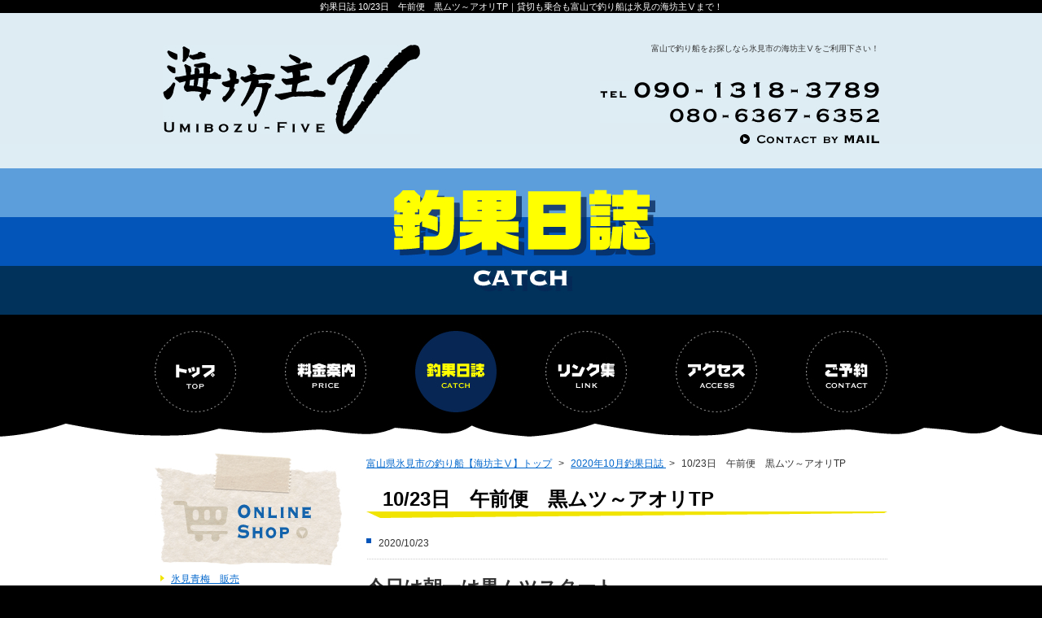

--- FILE ---
content_type: text/html
request_url: http://www.umibouzu-5.com/log/2020/10/d1023tp.php
body_size: 10531
content:
<!DOCTYPE html PUBLIC "-//W3C//DTD XHTML 1.0 Transitional//EN" "http://www.w3.org/TR/xhtml1/DTD/xhtml1-transitional.dtd">
<html xmlns="http://www.w3.org/1999/xhtml" lang="ja" xml:lang="ja">
<head>
<meta http-equiv="Content-Type" content="text/html; charset=utf-8" />
<meta http-equiv="Content-Script-Type" content="text/javascript" />
<meta http-equiv="Content-Style-Type" content="text/css" />
<title>10/23日　午前便　黒ムツ～アオリTP｜富山湾氷見の釣り船【海坊主Ｖ】</title>
<meta name="keywords" content="釣り船,富山,氷見" />
<meta name="description" content="今日は朝一は黒ムツスタートポイントに着いてしばらくするとあたりがきました。ですが現れたのは本命ではな... 富山湾氷見でチャーター（貸切）・乗合の釣船なら氷見市の海坊主Ｖ（ウミボウズファイヴ）をご利用ください。" />
<link href="/css/detail.css" rel="stylesheet" type="text/css" media="all" />
</head>
<body>
<h1 class="seotext">釣果日誌 10/23日　午前便　黒ムツ～アオリTP｜貸切も乗合も富山で釣り船は氷見の海坊主Ⅴまで！</h1>
<div id="wrap">
<div id="header">
<div>
<p class="logo"><a href="http://www.umibouzu-5.com/"><img src="/image/logo.jpg" alt="海坊主Ⅴ" /></a></p>
<p class="info">富山で釣り船をお探しなら氷見市の海坊主Ⅴをご利用下さい！</p>
<address>
<span class="tel"><img src="/image/tel.jpg" alt="090-1318-3789" /></span>
</address>
<p class="btn"><a href="/contact.php#mail"><img src="/image/btn01_off.jpg" alt="MAILFORM" /></a></p>
</div>
<!--#header-->
</div>
<div id="banner">
<h2><img src="/image/log_h2.jpg" alt="釣果日誌" /></h2>
<ul id="globalnavi">
<li><a href="http://www.umibouzu-5.com/"><img src="/image/menu01_off.jpg" alt="トップ" /></a></li>
<li><a href="/price.php"><img src="/image/menu02_off.jpg" alt="料金案内" /></a></li>
<li><a href="/log.php"><img src="/image/menu03_on.jpg" class="not" alt="釣果日誌" /></a></li>
<li><a href="/link.php"><img src="/image/menu04_off.jpg" alt="リンク集" /></a></li>
<li><a href="/company.php"><img src="/image/menu05_off.jpg" alt="アクセス" /></a></li>
<li><a href="/contact.php"><img src="/image/menu06_off.jpg" alt="ご予約" /></a></li>
<!--menu-->
</ul>
<!-- banner -->
</div>

  <div id="container">
    <div id="main">
      <div id="content">
       <ul class="panz">
          <li><a href="http://www.umibouzu-5.com/">富山県氷見市の釣り船【海坊主Ⅴ】トップ</a></li>
          <li>&gt;</li>
          <li><a href="/log/2020/10/">2020年10月釣果日誌 </a></li>
          <li>&gt;</li>
          <li>10/23日　午前便　黒ムツ～アオリTP</li>
          <!-- panz -->
        </ul>
<h3>10/23日　午前便　黒ムツ～アオリTP</h3>
<dl class="detail">
<dt>2020/10/23</dt>
<dd><p>
<span style="font-size:160%;"><strong>今日は朝一は黒ムツスタート</strong></span></p>
<p>
<span style="font-size:160%;"><strong>ポイントに着いてしばらくするとあたりがきました。</strong></span></p>
<p>
<span style="font-size:160%;"><strong>ですが現れたのは本命ではなかったけど</strong></span></p>
<p>
<span style="font-size:160%;"><strong>いい型のメダイさんが登場(^^♪</strong></span></p>
<p>
<span style="font-size:160%;"><strong>その後3連打みんなにHIT( ^^) _U~~</strong></span></p>
<p>
<span style="font-size:160%;"><strong>ジグにいい型来たとおもったら</strong></span></p>
<p>
<span style="font-size:160%;"><strong>餌にはいい型ばかり3本掛け</strong></span></p>
<p>
<span style="font-size:160%;"><strong>その後も連打しましたがあたりがストップ(T_T)</strong></span></p>
<p>
<span style="font-size:160%;"><strong>アオリに移動しました(&gt;_&lt;)</strong></span></p>
<p>
<span style="font-size:160%;"><strong>アオリに移動すると1流し目はいい感じに釣れましたが</strong></span></p>
<p>
<span style="font-size:160%;"><strong>徐々に風が強くなり流れは1.4knotと速すぎ</strong></span></p>
<p>
<span style="font-size:160%;"><strong>それでも皆さんがんばりました( ^^) _旦~~</strong></span></p>
<p>
<span style="font-size:160%;"><strong>黒ムツ　9本　ソイ・1　ハチメ・1　メダイ・2</strong></span></p>
<p>
<span style="font-size:160%;"><strong>アオリ　表①　20杯　②8杯　③　10杯　でした。</strong></span></p>
<p>
<img alt="2.10.23.a1.jpg" class="mt-image-none" height="240" src="http://www.umibouzu-5.com/log/images/2.10.23.a1.jpg" width="320" /><img alt="2.10.23.a2.jpg" class="mt-image-none" height="240" src="http://www.umibouzu-5.com/log/images/2.10.23.a2.jpg" width="320" /><img alt="2.10.23.a3.jpg" class="mt-image-none" height="240" src="http://www.umibouzu-5.com/log/images/2.10.23.a3.jpg" width="320" /><img alt="2.10.23.a4.jpg" class="mt-image-none" height="240" src="http://www.umibouzu-5.com/log/images/2.10.23.a4.jpg" width="320" /><img alt="2.10.23.a5.jpg" class="mt-image-none" height="240" src="http://www.umibouzu-5.com/log/images/2.10.23.a5.jpg" width="320" /><img alt="2.10.23.a6.jpg" class="mt-image-none" height="240" src="http://www.umibouzu-5.com/log/images/2.10.23.a6.jpg" width="320" /><img alt="2.10.23.a7.jpg" class="mt-image-none" height="240" src="http://www.umibouzu-5.com/log/images/2.10.23.a7.jpg" width="320" /><img alt="2.10.23.a8.jpg" class="mt-image-none" height="240" src="http://www.umibouzu-5.com/log/images/2.10.23.a8.jpg" width="320" /></p>
<p>
&nbsp;</p>
</dd>
<!--  detail  -->
</dl>
<p class="link"><a href="javascript:history.back();"><img src="/image/detail_btn01_off.jpg" alt="一覧へ戻る" /></a></p>
      
        <p class="contact_btn"><a href="/contact.php#mail"><img src="/image/btn07_off.jpg" alt="090-1318-3789" /></a></p>
        <!--content-->
      </div>
      <div id="side">
        <dl class="menu">
<dt><img src="/image/side_t01.jpg" alt="Online Shop" /></dt>
<dd><a href="http://www.umibouzu-5.com/product/pcat9/">氷見青梅　販売</a></dd>
<dd><a href="http://www.umibouzu-5.com/product/pcat4/">氷見生ワカメ　販売</a></dd>
<dd><a href="http://www.umibouzu-5.com/product/pcat5/">アシストフック　シングル</a></dd>
<dd><a href="http://www.umibouzu-5.com/product/pcat6/">アシストフック　ダブル</a></dd>
<dd><a href="http://www.umibouzu-5.com/product/pcat7/">タコベイト　ダブルフック</a></dd>
<dd><a href="http://www.umibouzu-5.com/product/pcat8/">マイクロフリップ</a></dd>
<!-- menu -->
</dl>

        <p><img src="/image/info.jpg" alt="Information" /></p>
        <div class="info">
          <dl>
            <dd><p><span>海坊主Ⅴ</span>（ウミボウズ ファイブ）</p>
              〒935-0421<br />
              富山県氷見市脇方172</dd>
            <dt>充実した装備の釣り船で、釣りを楽しみませんか？富山の氷見湾観光・思い出づくりにも、ぜひ海坊主Ⅴをご利用下さい！</dt>
          </dl>
          <ul>
            <li class="tel"><img src="/image/tel02.jpg" alt="090-1318-3789" /></li>
            <li class="last"><a href="/contact.php#mail"><img src="/image/btn02_off.jpg" alt="MAILFORM" /></a></li>
          </ul>
          <p class="text">午前便・午後便・1日便あります！<br />
            【4:00～18:00】<br />
            出航時間はお問い合わせください。</p>
          <!--info-->
        </div>
        <ul class="sidelink">
          <li>
            <p><a href="https://www.facebook.com/tosihiro.okuyati" target="_blank"><img src="/image/btn03_off.jpg" alt="Facebook" /></a></p>
            <p class="last"><a href="https://twitter.com/umibouzu50199"><img src="/image/btn04_off.jpg" alt="Twitter" /></a></p>
          </li>
          <li><a href="http://ameblo.jp/umibouzu-5" target="_blank"><img src="/image/btn05_off.jpg" alt="海坊主Ⅴ" /></a></li>
          <li><a href="/contact.php#t01"><img src="/image/btn06_off.jpg" alt="予約状況確認" /></a></li>

          
          <li class="qr">
            <dl>
              <dt>
                お得な情報をいち早くGet!!<br />
                ポイントが貯まる！嬉しい特典も！<br />
                海坊主Ⅴの会員登録はこちら
              </dt>
              <dd>
                <p class="google">
                  <span>GooglePlay用</span>
                  <img src="/image/qr_google.jpg" alt="GooglePlay用QRコード" />
                </p>
                <p class="app">
                  <span>AppStore用</span>
                  <img src="/image/qr_app.jpg" alt="AppStore用QRコード" />
                </p>
              </dd>
            </dl>
          </li>

<p>電子決済システム「PayPay」のご利用が可能です！</p>
<center><img src="/image/20190930.jpg" alt="paypayロゴ" /></center>
<br />
<p>電子決済システム「d払い」のご利用が<br />可能です！</p>
<center><img src="/image/20191203.jpg" alt="d払いロゴ" /></center>
<br>
<p>その他電子決済システム「au Pay」「LINE Pay」もご利用が<br />可能です！</p>
        
          
        </ul>
        
        <!--#side-->
      </div>
      <!-- #main-->
    </div>
    <p id="pagetop"><a href="#header"><img src="/image/pagetop_off.jpg" alt="PAGE TOP" /></a></p>
    <!--#container-->
  </div>
  <div id="footer">
    <ul>
      <li><a href="http://www.umibouzu-5.com/">トップページ</a></li>
      <li><a href="/price.php">料金案内</a></li>
      <li><a href="/log.php">釣果日誌</a></li>
      <li><a href="/link.php">リンク集</a></li>
      <li><a href="/company.php">アクセス</a></li>
      <li><a href="/contact.php">ご予約</a></li>
    </ul>
    <div class="footer">
      <div>
        <p>大人数でのチャーターならお安いお値段で思い切り楽しめます！<br />
          富山で釣り船をお探しなら氷見市の遊漁船「海坊主Ⅴ」まで。</p>
        <address>
        Copyright &copy;海坊主Ⅴ. All Rights Reserved.
        </address>
      </div>
    </div>
    <!--#footer-->
  </div>
  <!--#wrap-->
</div>
<script src="/js/jquery-1.8.2.min.js" type="text/javascript"></script>
<script src="/js/function.js" type="text/javascript"></script>
<script type="text/javascript" src="/js/smoothScroll.js"></script>
<script type="text/javascript" src="/js/analytics.js"></script>

</body>
</html>

--- FILE ---
content_type: text/css
request_url: http://www.umibouzu-5.com/css/detail.css
body_size: 415
content:
@charset "utf-8";
@import url(reset.css);
@import url(base.css);
@import url(common.css);

#content .detail{
	margin-bottom:40px;
}

#content .detail dt{
	font-size:0.85em;
	background:url(../image/icon03.gif) no-repeat left 5px;
	margin-bottom:8px;
	padding-left:15px;
}

#content .detail dd{
	background:url(../image/dotted01.gif) repeat-x left top;
	padding-top: 15px;
}

#content .link{
	margin-bottom:50px;
}



--- FILE ---
content_type: text/css
request_url: http://www.umibouzu-5.com/css/reset.css
body_size: 2278
content:
@charset "utf-8";

/*

Last Update 2009-11-20

*/

/* margin,padding
--------------------------------------------------------------------*/

html,
body,
h1,
h2,
h3,
h4,
h5,
h6,
hr,
div,
p,
pre,
address,
blockquote,
ul,
ol,
dl,
dt,
dd,
form,
fieldset {
	display: block;
	margin: 0;
	padding: 0;
}

/* heading
--------------------------------------------------------------------*/

h1,
h2,
h3,
h4,
h5,
h6 {
}

/* font 
--------------------------------------------------------------------*/

body {
	font-family: "Meiryo","ヒラギノ角ゴ Pro W3","Hiragino Kaku Gothic Pro","Osaka",Verdana,"ＭＳ Ｐゴシック","MS P Gothic",Arial,Helvetica,sans-serif;
	font-size: 62.5%;
	_font-size: 62.5%;
	*font-size: 62.5%;
	font-size: 62.5%\9;
}

address,
em {
	font-style: normal;
}

/* list 
--------------------------------------------------------------------*/

ol,
ul {
	list-style-type: none;
}

/* img 
--------------------------------------------------------------------*/

img {
	border: none;
	vertical-align: bottom;
}

/* form
--------------------------------------------------------------------*/

input,
select,
textarea,
button {
	font-size: inherit;
	line-height: inherit;
}

button {
	cursor: pointer;
}

/* table
--------------------------------------------------------------------*/

table,
thead,
tbody,
tfoot,
tr,
th,
td,
caption,
col,
colgroup {
	text-align: inherit;
	line-height: inherit;
	font-size: 100%;
}

table {
	display: table;
}

thead {
	display: table-header-group;
}

tbody {
	display: table-row-group;
}

tfoot {
	display: table-footer-group;
}

tr {
	display: table-row;
}

th,
td {
	display: table-cell;
}

caption {
	display: table-caption;
}

col {
	display: table-column;
}

colgroup {
	display: table-column-group;
}

/* clearfix
--------------------------------------------------------------------*/

.clearfix:after {
    content: "."; 
    display: block; 
    height: 0; 
    clear: both; 
    visibility: hidden;
}

.clearfix {display: inline-block;}/*IE7用*/

/* Hides from IE-mac \*/
* html .clearfix { height:1%;}
.clearfix { display:block;}
/* End hide from IE-mac */

--- FILE ---
content_type: text/css
request_url: http://www.umibouzu-5.com/css/common.css
body_size: 6595
content:
@charset "utf-8";

/*                            layout                                 */

#wrap{
	font-size: 1.2em;
	line-height:1.6;
	background-color:#FFF;
	color: #333;
}

h1.seotext{
	font-size: 1.1em;
	text-align:center;
	line-height:1.5;
	font-weight:normal;
	vertical-align:middle;
}

#container{
	width:960px;
	margin:0 auto;
	background-color:#FFF;
	min-width:960px;
}

/*                           header                                */

#header{
	background-color:#DEECF3;
	min-width:960px;
}

#header div{
	width:880px;
	margin:0 auto;
	zoom:1;
	overflow:hidden;
}

#header p.logo {
	float:left;
	margin-top:39px;
}

#header p {
	text-align:right;
}

#header p.info {
	padding:37px 0 33px 250px;
	font-size:0.85em;
	line-height:1.45;
}

#header address{
	text-align:right;
	line-height:1;
	margin-bottom:14px;
}


#banner{
	background:url(../image/bg_content.jpg) repeat-x left bottom #DEECF3;
	padding-bottom:30px;
	min-width:960px;
}

#banner h2{
	width:960px;
	margin:0 auto;
	zoom:1;
	overflow:hidden;
}

/*                          globalnavi                               */

#globalnavi{
	zoom:1;
	overflow:hidden;
	width:960px;
	margin:0 auto;
}

#globalnavi li{
	float:left;
}


/*                          main                               */

#main{
 	overflow: hidden;
	zoom: 1;
	padding:20px 30px 60px;
}


/*                         content                              */


#content{
 	width: 640px;
 	float: right;
 	font-size:1.2em;
 	line-height:1.8;
}

#content .panz{
	margin-bottom:10px;
}

#content .panz li{
	display:inline;
	font-size:0.85em;
	padding-right:4px;
}

#content h2{
	margin-bottom:20px;
}
	
#content h3{
	background:url(../image/h3_bg.jpg) no-repeat left bottom;
	font-size:1.7em;
	padding:0 0 1px 20px;
	margin-bottom:20px;
	color:#000;
}

#content h4{
	background:url(../image/h4_bg.jpg) right;
	font-size:1.2em;
	padding:2px 0 0px 12px;
	line-height:1.6;
	margin-bottom:20px;
	color:#FFF;
}
	
#content table{
 	width: 100%;
}

#content th{
 	background-color: #F0F0F0;
 	font-weight:normal;
}

#content th,
#content td{
 	border: 1px solid #DDD;
 	vertical-align: top;
 	text-align: left;
}

#content td{
	background-color:#FFF;
}
	

#content .navi{
	zoom:1;
	overflow:hidden;
	margin-bottom:25px;
}

#content .navi dl{
	float:left;
	width:310px;
}

#content .navi dl.last{
	float: right;
}
	
#content .navi dl dt{
	padding-top:7px;
	line-height:1.4;
}	


#content ul.page {
  margin-bottom: 60px;
	clear:both;
	overflow: hidden;
	zoom: 1;
	text-align:center;
	font-size:0.85em;
}

#content ul.page li{
	display:inline;
	margin-right:2px;
}

#content ul.page li a,
#content ul.page li span{
	border: 1px solid #0066CC;
	display:inline-block;
	/display:inline;
	/zoom:1;
	text-decoration:none;
	background-color:#0066CC;
	color:#FFF;
	line-height:1.5;
}


#content ul.page li span{
	color:#0066CC;
}

#content ul.page li span, #content ul.page li a:hover{
	background: #fff;
	text-decoration:none;
	color:#0066CC;
}

#content ul.page li .link_page,#content ul.page li .current_page{
	width: 18px;
	text-align: center;
	margin:0 1px 0 0;
} 

#content ul.page li a.link_next,
#content ul.page li a.link_before{
	text-decoration: underline;
	border:none;
	background:none;
	color:#0066CC;
}

#content ul.page li a.link_next:hover,
#content ul.page li a.link_before:hover{
	text-decoration:none;
}

#pagetop{
	text-align:right;
	padding:0 30px 10px;
}
	
	
/*                         side                             */	

#side{
 	width: 230px;
	float: left;
}


#side .menu{
	margin-bottom:30px;
}

#side .menu dd{
	line-height:1.45;
	zoom:1;
}

#side .menu dd a {
	display:block;
	background:url(../image/icon01_off.jpg) no-repeat 7px 10px;
	padding: 7px 7px 5px 20px;
	border-bottom:1px dotted #CCCCCC;
	zoom:1;
}

#side .menu dd a:hover {
	display:block;
	background:url(../image/icon01_on.jpg) no-repeat 7px 10px;
	text-decoration:none;
	border-bottom:1px dotted #CCCCCC;
	zoom:1;
}


#side .info{
	border:#E8E8E8 solid 1px;
	padding:11px 14px 5px;
	zoom:1;
	overflow:hidden;
	margin-bottom:20px;
}

#side .info dl{
	padding:0 0 8px ;
	line-height:1.6;
	background: url(../image/dotted01.jpg) repeat-x left bottom;
	margin-bottom:10px;
}
	
#side .info dd {
	background: url(../image/dotted01.jpg) repeat-x left bottom;
	padding:0 0 5px;
	margin-bottom:8px;
}

#side .info dd p {
	font-weight:bold;
}
	
#side .info dd span {
	font-size:1.2em;
}
	
	
#side .info dt {
	font-size:0.85em;
	line-height:1.65;
}
	
#side .info ul li {
	margin-bottom:10px;
	line-height:1;
}
	
#side .info ul li.last {
	margin-bottom:0;
}
	
#side .info p.text {
	line-height:1.6;
	margin-top:9px;
	background: url(../image/dotted01.jpg) repeat-x left top;
	padding-top:9px;
}
	
#side .sidelink {
}
	
#side .sidelink li {
	margin-bottom:20px;
	zoom:1;
	overflow:hidden;
}

/* 20181016 追加 */
#side .sidelink li.qr dl {
    padding: 20px 10px;
    margin: 20px auto 0;
    background: #F6F6F6;
    border: #E8E8E8 solid 1px;
}
#side .sidelink li.qr dt {
    margin-bottom: 15px;
    font-size: 1.06em;
    font-weight: bold;
    color: #0066CC;
    text-align: center;
    line-height: 1.4;
}
#side .sidelink li.qr dd {
	display: flex;
	flex-wrap: wrap;
	justify-content: center;
}
#side .sidelink li.qr dd p {
	float: none;
	width: 100%;
	text-align: center;
}
#side .sidelink li.qr dd p+p {
	margin-top: 15px;
}
#side .sidelink li.qr dd span {
	font-weight: bold;
}

#side .sidelink li.last {
	margin-bottom:0;
}

#side .sidelink li p {
	float:left;
}

#side .sidelink li p.last {
	float:right;
}


#footer {
	text-align: right;
	background-color:#00325B;
	min-width:960px;
}


#footer ul{
	width:900px;
	margin:0 auto;
	padding:7px 0 5px;
}

#footer .footer{
	background-color:#000;
}

#footer .footer div{
	width:900px;
	margin:0 auto;
	color:#FFF;
	padding:10px 0 25px;
}

#footer ul li{
 	display:inline;
	background:url(../image/footer_menu_bg.gif) no-repeat right center;
	padding: 0 6px 0 4px;
	*padding: 0 4px 0 9px;
}

#footer ul li.last{
	padding-right:0;
	border-right:none;
}
	
#footer ul li a{
	color:#FFF;
}

#footer p{
	text-align:right;
	margin-bottom:2px;
	font-size:0.85em;
}

#footer address{
	font-size:0.85em;
}

--- FILE ---
content_type: application/javascript
request_url: http://www.umibouzu-5.com/js/function.js
body_size: 4262
content:
/*

Last UpDate 2010-05-25

*/

$(function(){
	//現在居るファイル名	   
	var currentFile = location.href.split('/').pop();
	
	//ua取得
	var ua = navigator.userAgent;
	
	/* ウィンク効果 */
	$(".wink a img").mouseover(function(){
		$(this).css("opacity", "0.2");
		$(this).css("filter", "alpha(opacity=20)");
		$(this).fadeTo("slow", 1.0);
	});
	
	$("#header .logo a img").mouseover(function(){
		$(this).css("opacity", "0.2");
		$(this).css("filter", "alpha(opacity=20)");
		$(this).fadeTo("slow", 1.0);
	});
	
	// colorbox
	try{
		$("#content .colorbox a").colorbox({
			transition: "elastic",
			speed: 500,
			opacity: 0.85,
		});
	}catch(e){}
	
	// Datepicker
	try{
		$('.datepicker').datepicker({
			numberOfMonths: 2,
			inline: true,
			showMonthAfterYear: true
		});
	}catch(error){}

	/*
	//ゼブラテーブル（しましまのテーブル）実装時に使用してください
	//classが、'list'で終わるulの、偶数の要素に、'even'クラスを付ける
	$('ul[class$="list"] li:nth-child(even)').addClass('even');
	//classが、'table'で終わるテーブルの、偶数trに、'even'クラスを付ける
	$('table[class$="table"] tr:nth-child(even)').addClass('even');
	*/
	
	//rollover
	$('a img').each(function(){
		var imgSrc = $(this).attr('src');
		//smartRollover
		if(imgSrc.match(/(.*)_off(\..*)/)){
			var repSrc = RegExp.$1+'_on'+RegExp.$2;
			$('<img />').attr('src',repSrc);
			$(this).hover(function(){
				$(this).attr('src',repSrc);
				$(this).css({opacity: '1',filter: 'alpha(opacity=100)'});
			},function(){
				$(this).attr('src',imgSrc);
			});
		//ロールオーバーが無い場合は、透明度80%
		}else if(!$(this).hasClass('not')){
			$(this).hover(function(){
					$(this).css({
						opacity: '0.8',
						filter: 'alpha(opacity=80)'
					});
			},function(){
					$(this).css({
						opacity: '1',
						filter: 'alpha(opacity=100)'
					});
			}
			
			);
		}
	});

	/* 
	お問い合わせフォームの送信ボタンで、ロールオーバーやウィンク、とpngに指示があった場合に
	ご利用ください。使わない方は”削除”してください
	*/
	
	//タイプ1.submit押した感 & smartrollover 
	 $('form p.submit button').mousedown(function(){
	  $(this).css({position:'relative',top:'1px',left:'1px'});
	 }).mouseup(function(){
	  $(this).css({position:'static'});
	 }).mouseout(function(){
	  $(this).css({position:'static'});
	 })
	 .hover(function(){
	  $(this).children().attr('src',$(this).children().attr('src').replace(/^(.*)_off.(.*)$/,'$1_on.$2'));
	 },function(){
	  $(this).children().attr('src',$(this).children().attr('src').replace(/^(.*)_on.(.*)$/,'$1_off.$2'));
	 });
	
	//カートのロールオーバー
	$('ul.cart-btn li.submit input, ul.cart-option li.view input').mousedown(function(){
		$(this).css({position:'relative',top:'1px',left:'1px'});
	}).mouseup(function(){
		$(this).css({position:'static'});
	}).mouseout(function(){
		$(this).css({position:'static'});
	})
	  .hover(function(){
		$(this).attr('src',$(this).attr('src').replace(/^(.*)_off.(.*)$/,'$1_on.$2'));
	},function(){
		$(this).attr('src',$(this).attr('src').replace(/^(.*)_on.(.*)$/,'$1_off.$2'));
	});
	
	// スマホ電話番号リンク
	if(ua.indexOf('iPhone') > 0 || ua.indexOf('Android') > 0){
		//スマフォ
		//ヘッダーのリンク
			$("#header .tel").html('<a href="tel:09013183789"><img src="/image/tel.jpg" alt="090-1318-3789" /></a>');
		//サイドのリンク
			$("#side .tel").html('<a href="tel:09013183789"><img src="/image/tel02.jpg" alt="090-1318-3789" /></a>');
		//お問い合わせページ
			$("#content .telcontact").html('<a href="tel:09013183789"><img src="/image/contact_tel.jpg" alt="090-1318-3789" /></a>');
	}else{
		//PC
		//ヘッダーのリンク
			$("#header .tel").html('<img src="/image/tel.jpg" alt="090-1318-3789" />');
		//サイドのリンク
			$("#side .tel").html('<img src="/image/tel02.jpg" alt="090-1318-3789" />');
		//お問い合わせページ
			$("#content .telcontact").html('<img src="/image/contact_tel.jpg" alt="090-1318-3789" />');
	}
	
});